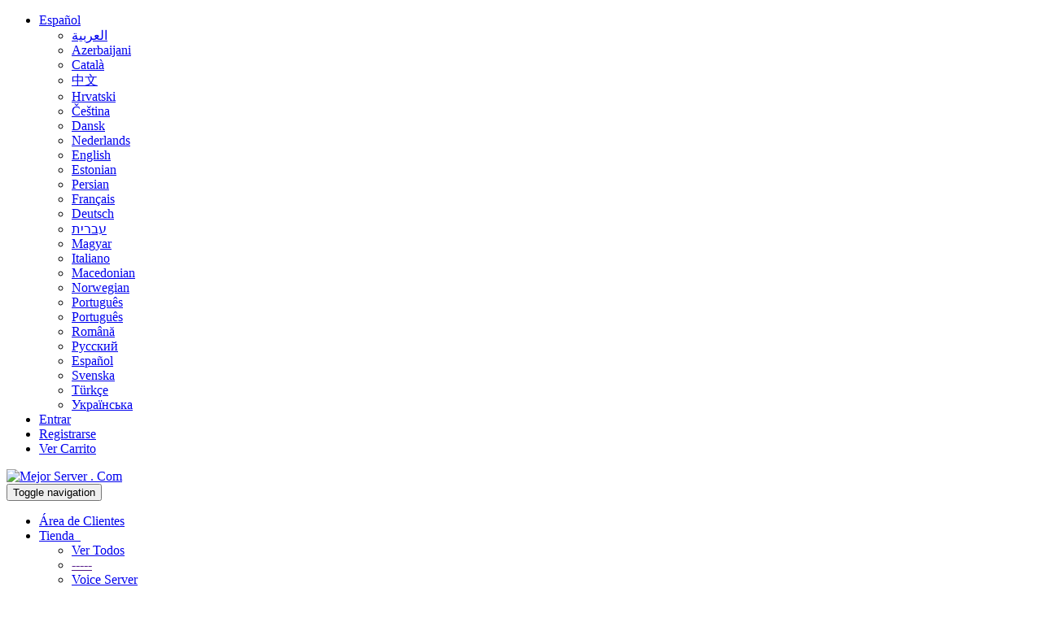

--- FILE ---
content_type: text/html; charset=utf-8
request_url: https://whmcs.mejorserver.com/cart.php?a=add&domain=transfer&language=spanish
body_size: 6273
content:
<!DOCTYPE html>
<html lang="en">
<head>
    <meta charset="utf-8" />
    <meta http-equiv="X-UA-Compatible" content="IE=edge">
    <meta name="viewport" content="width=device-width, initial-scale=1">
    <title>Carro de Pedidos - Mejor Server . Com</title>

    <!-- Styling -->
<link href="//fonts.googleapis.com/css?family=Open+Sans:300,400,600|Raleway:400,700" rel="stylesheet">
<link href="/templates/six/css/all.min.css?v=2996ee" rel="stylesheet">
<link href="/assets/css/fontawesome-all.min.css" rel="stylesheet">
<link href="/templates/six/css/custom.css" rel="stylesheet">

<!-- HTML5 Shim and Respond.js IE8 support of HTML5 elements and media queries -->
<!-- WARNING: Respond.js doesn't work if you view the page via file:// -->
<!--[if lt IE 9]>
  <script src="https://oss.maxcdn.com/libs/html5shiv/3.7.0/html5shiv.js"></script>
  <script src="https://oss.maxcdn.com/libs/respond.js/1.4.2/respond.min.js"></script>
<![endif]-->

<script type="text/javascript">
    var csrfToken = 'bb606c59c83dfad2ff43c808e997978326d2ffe5',
        markdownGuide = 'Guía de Markdown',
        locale = 'en',
        saved = 'guardado',
        saving = 'guardando',
        whmcsBaseUrl = "",
        requiredText = 'Necesario',
        recaptchaSiteKey = "6LdcKoMaAAAAAHUZ8b5It19DbmaffB0i67khPLi1";
</script>
<script src="/templates/six/js/scripts.min.js?v=2996ee"></script>


    <!-- Facebook Pixel Code -->
<script>
  !function(f,b,e,v,n,t,s)
  {if(f.fbq)return;n=f.fbq=function(){n.callMethod?
  n.callMethod.apply(n,arguments):n.queue.push(arguments)};
  if(!f._fbq)f._fbq=n;n.push=n;n.loaded=!0;n.version='2.0';
  n.queue=[];t=b.createElement(e);t.async=!0;
  t.src=v;s=b.getElementsByTagName(e)[0];
  s.parentNode.insertBefore(t,s)}(window, document,'script',
  'https://connect.facebook.net/en_US/fbevents.js');
  fbq('init', '407711660353174');
  fbq('track', 'PageView');
</script>
<noscript><img height="1" width="1" style="display:none"
  src="https://www.facebook.com/tr?id=407711660353174&ev=PageView&noscript=1"
/></noscript>
<!-- End Facebook Pixel Code -->


</head>
<body data-phone-cc-input="1">


<section id="header">
    <div class="container">
        <ul class="top-nav">
                            <li>
                    <a href="#" class="choose-language" data-toggle="popover" id="languageChooser">
                        Español
                        <b class="caret"></b>
                    </a>
                    <div id="languageChooserContent" class="hidden">
                        <ul>
                                                            <li>
                                    <a href="/cart.php?a=add&amp;domain=transfer&amp;language=arabic">العربية</a>
                                </li>
                                                            <li>
                                    <a href="/cart.php?a=add&amp;domain=transfer&amp;language=azerbaijani">Azerbaijani</a>
                                </li>
                                                            <li>
                                    <a href="/cart.php?a=add&amp;domain=transfer&amp;language=catalan">Català</a>
                                </li>
                                                            <li>
                                    <a href="/cart.php?a=add&amp;domain=transfer&amp;language=chinese">中文</a>
                                </li>
                                                            <li>
                                    <a href="/cart.php?a=add&amp;domain=transfer&amp;language=croatian">Hrvatski</a>
                                </li>
                                                            <li>
                                    <a href="/cart.php?a=add&amp;domain=transfer&amp;language=czech">Čeština</a>
                                </li>
                                                            <li>
                                    <a href="/cart.php?a=add&amp;domain=transfer&amp;language=danish">Dansk</a>
                                </li>
                                                            <li>
                                    <a href="/cart.php?a=add&amp;domain=transfer&amp;language=dutch">Nederlands</a>
                                </li>
                                                            <li>
                                    <a href="/cart.php?a=add&amp;domain=transfer&amp;language=english">English</a>
                                </li>
                                                            <li>
                                    <a href="/cart.php?a=add&amp;domain=transfer&amp;language=estonian">Estonian</a>
                                </li>
                                                            <li>
                                    <a href="/cart.php?a=add&amp;domain=transfer&amp;language=farsi">Persian</a>
                                </li>
                                                            <li>
                                    <a href="/cart.php?a=add&amp;domain=transfer&amp;language=french">Français</a>
                                </li>
                                                            <li>
                                    <a href="/cart.php?a=add&amp;domain=transfer&amp;language=german">Deutsch</a>
                                </li>
                                                            <li>
                                    <a href="/cart.php?a=add&amp;domain=transfer&amp;language=hebrew">עברית</a>
                                </li>
                                                            <li>
                                    <a href="/cart.php?a=add&amp;domain=transfer&amp;language=hungarian">Magyar</a>
                                </li>
                                                            <li>
                                    <a href="/cart.php?a=add&amp;domain=transfer&amp;language=italian">Italiano</a>
                                </li>
                                                            <li>
                                    <a href="/cart.php?a=add&amp;domain=transfer&amp;language=macedonian">Macedonian</a>
                                </li>
                                                            <li>
                                    <a href="/cart.php?a=add&amp;domain=transfer&amp;language=norwegian">Norwegian</a>
                                </li>
                                                            <li>
                                    <a href="/cart.php?a=add&amp;domain=transfer&amp;language=portuguese-br">Português</a>
                                </li>
                                                            <li>
                                    <a href="/cart.php?a=add&amp;domain=transfer&amp;language=portuguese-pt">Português</a>
                                </li>
                                                            <li>
                                    <a href="/cart.php?a=add&amp;domain=transfer&amp;language=romanian">Română</a>
                                </li>
                                                            <li>
                                    <a href="/cart.php?a=add&amp;domain=transfer&amp;language=russian">Русский</a>
                                </li>
                                                            <li>
                                    <a href="/cart.php?a=add&amp;domain=transfer&amp;language=spanish">Español</a>
                                </li>
                                                            <li>
                                    <a href="/cart.php?a=add&amp;domain=transfer&amp;language=swedish">Svenska</a>
                                </li>
                                                            <li>
                                    <a href="/cart.php?a=add&amp;domain=transfer&amp;language=turkish">Türkçe</a>
                                </li>
                                                            <li>
                                    <a href="/cart.php?a=add&amp;domain=transfer&amp;language=ukranian">Українська</a>
                                </li>
                                                    </ul>
                    </div>
                </li>
                                        <li>
                    <a href="/clientarea.php">Entrar</a>
                </li>
                                    <li>
                        <a href="/register.php">Registrarse</a>
                    </li>
                                <li class="primary-action">
                    <a href="/cart.php?a=view" class="btn">
                        Ver Carrito
                    </a>
                </li>
                                </ul>

                    <a href="/index.php" class="logo"><img src="/assets/img/logo.png" alt="Mejor Server . Com"></a>
        
    </div>
</section>

<section id="main-menu">

    <nav id="nav" class="navbar navbar-default navbar-main" role="navigation">
        <div class="container">
            <!-- Brand and toggle get grouped for better mobile display -->
            <div class="navbar-header">
                <button type="button" class="navbar-toggle" data-toggle="collapse" data-target="#primary-nav">
                    <span class="sr-only">Toggle navigation</span>
                    <span class="icon-bar"></span>
                    <span class="icon-bar"></span>
                    <span class="icon-bar"></span>
                </button>
            </div>

            <!-- Collect the nav links, forms, and other content for toggling -->
            <div class="collapse navbar-collapse" id="primary-nav">

                <ul class="nav navbar-nav">

                        <li menuItemName="Home" class="" id="Primary_Navbar-Home">
        <a href="/index.php">
                        Área de Clientes
                                </a>
            </li>
    <li menuItemName="Store" class="dropdown" id="Primary_Navbar-Store">
        <a class="dropdown-toggle" data-toggle="dropdown" href="#">
                        Tienda
                        &nbsp;<b class="caret"></b>        </a>
                    <ul class="dropdown-menu">
                            <li menuItemName="Browse Products Services" id="Primary_Navbar-Store-Browse_Products_Services">
                    <a href="/index.php?rp=/store">
                                                Ver Todos
                                            </a>
                </li>
                            <li menuItemName="Shop Divider 1" class="nav-divider" id="Primary_Navbar-Store-Shop_Divider_1">
                    <a href="">
                                                -----
                                            </a>
                </li>
                            <li menuItemName="Voice Server" id="Primary_Navbar-Store-Voice_Server">
                    <a href="/index.php?rp=/store/voice-server">
                                                Voice Server
                                            </a>
                </li>
                            <li menuItemName="VPS" id="Primary_Navbar-Store-VPS">
                    <a href="/index.php?rp=/store/vps">
                                                VPS
                                            </a>
                </li>
                            <li menuItemName="Register a New Domain" id="Primary_Navbar-Store-Register_a_New_Domain">
                    <a href="/cart.php?a=add&domain=register">
                                                Registrar Dominios
                                            </a>
                </li>
                            <li menuItemName="Transfer a Domain to Us" id="Primary_Navbar-Store-Transfer_a_Domain_to_Us">
                    <a href="/cart.php?a=add&domain=transfer">
                                                Transferir Dominios
                                            </a>
                </li>
                        </ul>
            </li>
    <li menuItemName="Announcements" class="" id="Primary_Navbar-Announcements">
        <a href="/index.php?rp=/announcements">
                        Anuncios
                                </a>
            </li>
    <li menuItemName="Knowledgebase" class="" id="Primary_Navbar-Knowledgebase">
        <a href="/index.php?rp=/knowledgebase">
                        Preguntas Frecuentes - FAQ
                                </a>
            </li>
    <li menuItemName="Network Status" class="" id="Primary_Navbar-Network_Status">
        <a href="/serverstatus.php">
                        Estado de la Red
                                </a>
            </li>
    <li menuItemName="Affiliates" class="" id="Primary_Navbar-Affiliates">
        <a href="/affiliates.php">
                        Afiliaciones
                                </a>
            </li>
    <li menuItemName="Contact Us" class="" id="Primary_Navbar-Contact_Us">
        <a href="/contact.php">
                        Contáctenos
                                </a>
            </li>

                </ul>

                <ul class="nav navbar-nav navbar-right">

                        <li menuItemName="Account" class="dropdown" id="Secondary_Navbar-Account">
        <a class="dropdown-toggle" data-toggle="dropdown" href="#">
                        Cuenta
                        &nbsp;<b class="caret"></b>        </a>
                    <ul class="dropdown-menu">
                            <li menuItemName="Login" id="Secondary_Navbar-Account-Login">
                    <a href="/clientarea.php">
                                                Entrar
                                            </a>
                </li>
                            <li menuItemName="Register" id="Secondary_Navbar-Account-Register">
                    <a href="/register.php">
                                                Registrarse
                                            </a>
                </li>
                            <li menuItemName="Divider" class="nav-divider" id="Secondary_Navbar-Account-Divider">
                    <a href="">
                                                -----
                                            </a>
                </li>
                            <li menuItemName="Forgot Password?" id="Secondary_Navbar-Account-Forgot_Password?">
                    <a href="/index.php?rp=/password/reset">
                                                ¿Perdiste la contraseña?
                                            </a>
                </li>
                        </ul>
            </li>

                </ul>

            </div><!-- /.navbar-collapse -->
        </div>
    </nav>

</section>



<section id="main-body">
    <div class="container">
        <div class="row">

                <!-- Container for main page display content -->
        <div class="col-xs-12 main-content">
            

<link rel="stylesheet" type="text/css" href="/templates/orderforms/standard_cart/css/all.min.css?v=2996ee" />
<script type="text/javascript" src="/templates/orderforms/standard_cart/js/scripts.min.js?v=2996ee"></script>
<div id="order-standard_cart">

    <div class="row">
        <div class="cart-sidebar">
                <div menuItemName="Categories" class="panel card card-sidebar mb-3 panel-sidebar">
        <div class="panel-heading card-header">
            <h3 class="panel-title">
                                    <i class="fas fa-shopping-cart"></i>&nbsp;
                
                Categorías

                
                <i class="fas fa-chevron-up card-minimise panel-minimise pull-right float-right"></i>
            </h3>
        </div>

        
                    <div class="list-group collapsable-card-body">
                                                            <a menuItemName="Voice Server" href="/index.php?rp=/store/voice-server" class="list-group-item list-group-item-action" id="Secondary_Sidebar-Categories-Voice_Server">
                            
                            Voice Server

                                                    </a>
                                                                                <a menuItemName="VPS" href="/index.php?rp=/store/vps" class="list-group-item list-group-item-action" id="Secondary_Sidebar-Categories-VPS">
                            
                            VPS

                                                    </a>
                                                </div>
        
            </div>

        <div menuItemName="Actions" class="panel card card-sidebar mb-3 panel-sidebar">
        <div class="panel-heading card-header">
            <h3 class="panel-title">
                                    <i class="fas fa-plus"></i>&nbsp;
                
                Acciones

                
                <i class="fas fa-chevron-up card-minimise panel-minimise pull-right float-right"></i>
            </h3>
        </div>

        
                    <div class="list-group collapsable-card-body">
                                                            <a menuItemName="Domain Registration" href="/cart.php?a=add&domain=register" class="list-group-item list-group-item-action" id="Secondary_Sidebar-Actions-Domain_Registration">
                                                            <i class="fas fa-globe fa-fw"></i>&nbsp;
                            
                            Registrar Dominios

                                                    </a>
                                                                                <a menuItemName="Domain Transfer" href="/cart.php?a=add&domain=transfer" class="list-group-item list-group-item-action active" id="Secondary_Sidebar-Actions-Domain_Transfer">
                                                            <i class="fas fa-share fa-fw"></i>&nbsp;
                            
                            Transferir Dominios

                                                    </a>
                                                                                <a menuItemName="View Cart" href="/cart.php?a=view" class="list-group-item list-group-item-action" id="Secondary_Sidebar-Actions-View_Cart">
                                                            <i class="fas fa-shopping-cart fa-fw"></i>&nbsp;
                            
                            Ver Carrito

                                                    </a>
                                                </div>
        
            </div>

        <div menuItemName="Choose Currency" class="panel card card-sidebar mb-3 panel-sidebar">
        <div class="panel-heading card-header">
            <h3 class="panel-title">
                                    <i class="fas fa-plus"></i>&nbsp;
                
                Elegir Divisa

                
                <i class="fas fa-chevron-up card-minimise panel-minimise pull-right float-right"></i>
            </h3>
        </div>

                    <div class="panel-body card-body collapsable-card-body">
                <form method="post" action="cart.php?a=add&domain=transfer">
<input type="hidden" name="token" value="bb606c59c83dfad2ff43c808e997978326d2ffe5" />
    <select name="currency" onchange="submit()" class="form-control"><option value="1" selected>USD</option><option value="2">ARS</option><option value="3">EUR</option>    </select>
</form>
            </div>
        
        
            </div>

            </div>
        <div class="cart-body">
            <div class="header-lined">
                <h1 class="font-size-36">
                    Transferencia de Dominios
                </h1>
            </div>
            <div class="sidebar-collapsed">

    <div class="pull-left form-inline float-left">
        <form>
            <select name="gid" id="gidForm" onchange="javascript:redirectToCartPage()" class="form-control">
                <optgroup label="Product Categories">
                                            <option value="/index.php?rp=/store/voice-server">Voice Server</option>
                                            <option value="/index.php?rp=/store/vps">VPS</option>
                                    </optgroup>
                <optgroup label="Actions">
                                                                <option value="/cart.php?gid=registerdomain">Registrar Dominios</option>
                                                                <option value="/cart.php?gid=transferdomain" selected>Transferir Dominios</option>
                                        <option value="/cart.php?a=view">Ver Carrito</option>
                </optgroup>
            </select>
        </form>
    </div>

            <div class="pull-right form-inline float-right">
            <form method="post" action="cart.php?a=add&domain=transfer">
<input type="hidden" name="token" value="bb606c59c83dfad2ff43c808e997978326d2ffe5" />
                <select name="currency" onchange="submit()" class="form-control">
                    <option value="">Elegir Divisa</option>
                                            <option value="1" selected>USD</option>
                                            <option value="2">ARS</option>
                                            <option value="3">EUR</option>
                                    </select>
            </form>
        </div>
    
</div>

<script type="text/javascript">
    function redirectToCartPage()
    {
        var path = jQuery('#gidForm').val();
        if (path) {
            window.location.href = path;
        }
    }
</script>

            <div class="text-center">
                <h2 class="font-size-30">Transferencia de Dominios</h2>
                <p>¡Transfiera ahora! Extienda su dominio durante 1 año más*</p>
            </div>
            <br />

            <form method="post" action="cart.php" id="frmDomainTransfer">
<input type="hidden" name="token" value="bb606c59c83dfad2ff43c808e997978326d2ffe5" />
                <input type="hidden" name="a" value="addDomainTransfer">

                <div class="row">
                    <div class="col-sm-8 col-sm-offset-2 offset-sm-2">
                        <div class="panel card panel-default">
                            <div class="panel-heading card-header pb-0">
                                <h3 class="panel-title card-title font-size-24 mb-2">Transfiera su Dominio</h3>
                            </div>
                            <div class="panel-body card-body">
                                <div class="form-group">
                                    <label for="inputTransferDomain">Dominio</label>
                                    <input type="text" class="form-control" name="domain" id="inputTransferDomain" value="" placeholder="ejemplo.com" data-toggle="tooltip" data-placement="left" data-trigger="manual" title="Por favor, introduzca su dominio" />
                                </div>
                                <div class="form-group">
                                    <label for="inputAuthCode" style="width:100%;">
                                        Código de Autorización
                                        <a href="" data-toggle="tooltip" data-placement="left" title="Para iniciar una transferencia, tendrá que obtener el código de autorización de su actual registrador. A menudo pueden aparecer como Epp Code o Auth Code. Actúa como una contraseña y es único para cada nombre de dominio." class="pull-right float-right"><i class="fas fa-question-circle"></i> Ayuda</a>
                                    </label>
                                    <input type="text" class="form-control" name="epp" id="inputAuthCode" placeholder="Epp Code / Auth Code" data-toggle="tooltip" data-placement="left" data-trigger="manual" title="Necesario" />
                                </div>
                                <div id="transferUnavailable" class="alert alert-warning slim-alert text-center w-hidden"></div>
                                                            </div>

                            <div class="panel-footer card-footer text-right">
                                <button type="submit" id="btnTransferDomain" class="btn btn-primary btn-transfer btn-recaptcha btn-recaptcha-invisible">
                                    <span class="loader w-hidden" id="addTransferLoader">
                                        <i class="fas fa-fw fa-spinner fa-spin"></i>
                                    </span>
                                    <span id="addToCart">Añadir al Carrito</span>
                                </button>
                            </div>
                        </div>
                    </div>
                </div>

            </form>

            <p class="text-center small">* Se excluyen ciertos TLDs y dominios recientemente renovados</p>
        </div>
    </div>
</div>

<p style="text-align:center;">Powered by <a href="https://www.whmcs.com/" target="_blank">WHMCompleteSolution</a></p>

                </div><!-- /.main-content -->
                            <div class="clearfix"></div>
        </div>
    </div>
</section>

<section id="footer">
    <div class="container">
        <a href="#" class="back-to-top"><i class="fas fa-chevron-up"></i></a>
        <p>Copyright &copy; 2026 Mejor Server . Com. Todos los derechos reservados.</p>
    </div>
</section>

<div id="fullpage-overlay" class="hidden">
    <div class="outer-wrapper">
        <div class="inner-wrapper">
            <img src="/assets/img/overlay-spinner.svg">
            <br>
            <span class="msg"></span>
        </div>
    </div>
</div>

<div class="modal system-modal fade" id="modalAjax" tabindex="-1" role="dialog" aria-hidden="true">
    <div class="modal-dialog">
        <div class="modal-content panel-primary">
            <div class="modal-header panel-heading">
                <button type="button" class="close" data-dismiss="modal">
                    <span aria-hidden="true">&times;</span>
                    <span class="sr-only">Cerrar</span>
                </button>
                <h4 class="modal-title"></h4>
            </div>
            <div class="modal-body panel-body">
                Cargando...
            </div>
            <div class="modal-footer panel-footer">
                <div class="pull-left loader">
                    <i class="fas fa-circle-notch fa-spin"></i>
                    Cargando...
                </div>
                <button type="button" class="btn btn-default" data-dismiss="modal">
                    Cerrar
                </button>
                <button type="button" class="btn btn-primary modal-submit">
                    Enviar
                </button>
            </div>
        </div>
    </div>
</div>

<form action="#" id="frmGeneratePassword" class="form-horizontal">
    <div class="modal fade" id="modalGeneratePassword">
        <div class="modal-dialog">
            <div class="modal-content panel-primary">
                <div class="modal-header panel-heading">
                    <button type="button" class="close" data-dismiss="modal" aria-label="Close"><span aria-hidden="true">&times;</span></button>
                    <h4 class="modal-title">
                        Generar contraseña
                    </h4>
                </div>
                <div class="modal-body">
                    <div class="alert alert-danger hidden" id="generatePwLengthError">
                        La longitud de la contraseña debe estar entre 8 y 64 caracteres
                    </div>
                    <div class="form-group">
                        <label for="generatePwLength" class="col-sm-4 control-label">Longitud de contraseña</label>
                        <div class="col-sm-8">
                            <input type="number" min="8" max="64" value="12" step="1" class="form-control input-inline input-inline-100" id="inputGeneratePasswordLength">
                        </div>
                    </div>
                    <div class="form-group">
                        <label for="generatePwOutput" class="col-sm-4 control-label">Contraseña generada</label>
                        <div class="col-sm-8">
                            <input type="text" class="form-control" id="inputGeneratePasswordOutput">
                        </div>
                    </div>
                    <div class="row">
                        <div class="col-sm-8 col-sm-offset-4">
                            <button type="submit" class="btn btn-default btn-sm">
                                <i class="fas fa-plus fa-fw"></i>
                                Generar nueva contraseña
                            </button>
                            <button type="button" class="btn btn-default btn-sm copy-to-clipboard" data-clipboard-target="#inputGeneratePasswordOutput">
                                <img src="/assets/img/clippy.svg" alt="Copy to clipboard" width="15">
                                Copy
                            </button>
                        </div>
                    </div>
                </div>
                <div class="modal-footer">
                    <button type="button" class="btn btn-default" data-dismiss="modal">
                        Cerrar
                    </button>
                    <button type="button" class="btn btn-primary" id="btnGeneratePasswordInsert" data-clipboard-target="#inputGeneratePasswordOutput">
                        Copiar al portapapeles e insertar
                    </button>
                </div>
            </div>
        </div>
    </div>
</form>

<script type="text/javascript" src="https://js.stripe.com/v3/"></script>
<script></script>


<!-- CSS oficial n8n (colores como Botpress: morado) -->
<link href="https://cdn.jsdelivr.net/npm/@n8n/chat/dist/style.css" rel="stylesheet" />
<style>
:root {
  --chat--color--primary: #854FFF; /* Morado Botpress */
  --chat--color--secondary: #6B3FD4;
  --chat--toggle--size: 60px; /* Tamaño burbuja */
  --chat--window--width: 400px; /* Ancho popup */
  --chat--window--height: 600px;
}
/* Icono custom (chat bubble) */
.chat-toggle {
  background-image: url('https://cdn-icons-png.flaticon.com/512/4274/4274953.png') !important; /* Icono gratis, cambiá por tu logo */
  background-size: 30px !important;
}
</style>

<!-- Script widget (flotante abajo derecha como Botpress) -->
<script type="module">
  import { createChat } from 'https://cdn.jsdelivr.net/npm/@n8n/chat/dist/chat.bundle.es.js';
  createChat({
    webhookUrl: 'https://n8n.xb.ar/webhook/df4392ca-a602-4431-a621-d9f24f140ee7/chat',
    mode: 'window', // Flotante popup
/*    initialMessages: ['¡Hola! ¿En qué te ayudo con TeamSpeak? 👋'], // Mensaje bienvenida
    i18n: {
      en: { // Cambiá a es si querés español
        title: 'Chat Soporte',
        subtitle: 'Respuesta inmediata',
        inputPlaceholder: 'Escribe tu pregunta...',
        getStarted: '💬 Abrir chat'
      }
    },*/
//    enableStreaming: true // Respuestas en tiempo real
  });
</script>
</body>
</html>

